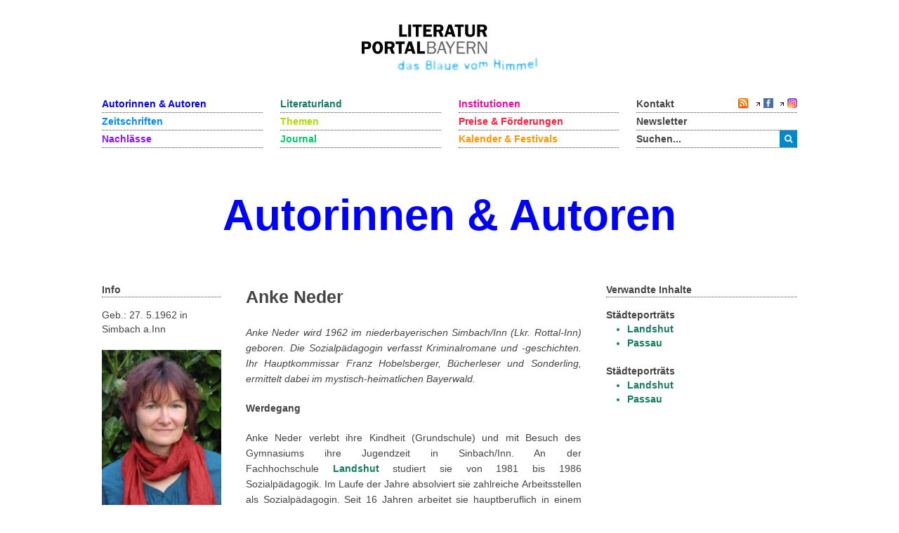

--- FILE ---
content_type: text/html; charset=utf-8
request_url: https://www.literaturportal-bayern.de/autorenlexikon?task=lpbauthor.default&pnd=1095567764
body_size: 8043
content:
<!DOCTYPE HTML>
<html lang="de-de" dir="ltr"  data-config='{"twitter":0,"plusone":0,"facebook":0,"style":"lpb"}'>

<head>
	<!--<script src='/media/jui/js/jquery.js'></script>
	<script src='/media/jui/js/jquery-noconflict.js'></script>
	<script src='/media/jui/js/jquery-migrate.min.js'></script>
		<link rel="stylesheet" href='fancybox/source/jquery.fancybox.css'>
	<link rel="stylesheet" href='templates/yoo_master2/styles/lpb/css/moretext.css'>
	<script src='/fancybox/source/jquery.fancybox.pack.js'></script>
	<script src='/templates/yoo_master2/styles/lpb/js/moretext.js'></script>
	<script src='/templates/yoo_master2/warp/vendor/uikit/js/components/accordion.js'></script>
	<script src='/templates/yoo_master2/warp/vendor/uikit/js/components/slideset.js'></script>-->

	<meta http-equiv="X-UA-Compatible" content="IE=edge">
<meta name="viewport" content="width=device-width, initial-scale=1">
<meta charset="utf-8">
	<meta name="description" content=" Anke Neder wird 1962 im niederbayerischen Simbach/Inn (Lkr. Rottal-Inn) geboren. Die Sozialpädagogin verfasst Kriminalromane und -geschichten. Ihr Hauptkommissar Franz Hobelsberger, Bücherleser und Sonderling, ermittelt dabei im mystisch-heimatlichen Bayerwald.
Werdegang
Anke Neder verlebt ihre...">
	<title>Anke Neder</title>
	<link href="/autorinnen-autoren?format=feed&type=rss" rel="alternate" type="application/rss+xml" title="RSS 2.0">
	<link href="/autorinnen-autoren?format=feed&type=atom" rel="alternate" type="application/atom+xml" title="Atom 1.0">
	<link href="https://www.literaturportal-bayern.de/suche?format=opensearch" rel="search" title="OpenSearch Literaturportal Bayern" type="application/opensearchdescription+xml">
	<link href="/templates/yoo_master2/favicon.ico" rel="icon" type="image/vnd.microsoft.icon">
<link href="/components/com_jcomment/tpl/lpb/style.css?68ceb3" rel="stylesheet">
	<link href="/fancybox/source/jquery.fancybox.css" rel="stylesheet">
	<link href="/templates/yoo_master2/styles/lpb/css/moretext.css" rel="stylesheet">
	<link href="/media/com_finder/css/finder.min.css?68ceb3" rel="stylesheet">
<script type="application/json" class="joomla-script-options new">{"system.paths":{"root":"","rootFull":"https:\/\/www.literaturportal-bayern.de\/","base":"","baseFull":"https:\/\/www.literaturportal-bayern.de\/"},"csrf.token":"9a89cf7d99154fe8733a0b94b7fa7f4d"}</script>
	<script src="/media/system/js/core.min.js?a3d8f8"></script>
	<script src="/media/vendor/jquery/js/jquery.min.js?3.7.1"></script>
	<script src="/components/com_jcomment/js/main.js?68ceb3" defer></script>
	<script src="/components/com_jcomment/js/rating.js?68ceb3" defer></script>
	<script src="/components/com_jcomment/js/ajax.js?68ceb3" defer></script>
	<script src="/media/legacy/js/jquery-noconflict.min.js?504da4"></script>
	<script src="/media/vendor/bootstrap/js/alert.min.js?5.3.8" type="module"></script>
	<script src="/media/vendor/bootstrap/js/button.min.js?5.3.8" type="module"></script>
	<script src="/media/vendor/bootstrap/js/carousel.min.js?5.3.8" type="module"></script>
	<script src="/media/vendor/bootstrap/js/collapse.min.js?5.3.8" type="module"></script>
	<script src="/media/vendor/bootstrap/js/dropdown.min.js?5.3.8" type="module"></script>
	<script src="/media/vendor/bootstrap/js/modal.min.js?5.3.8" type="module"></script>
	<script src="/media/vendor/bootstrap/js/offcanvas.min.js?5.3.8" type="module"></script>
	<script src="/media/vendor/bootstrap/js/popover.min.js?5.3.8" type="module"></script>
	<script src="/media/vendor/bootstrap/js/scrollspy.min.js?5.3.8" type="module"></script>
	<script src="/media/vendor/bootstrap/js/tab.min.js?5.3.8" type="module"></script>
	<script src="/media/vendor/bootstrap/js/toast.min.js?5.3.8" type="module"></script>
	<script src="/media/mod_menu/js/menu.min.js?68ceb3" type="module"></script>
	<script src="/fancybox/source/jquery.fancybox.pack.js"></script>
	<script src="/templates/yoo_master2/styles/lpb/js/moretext.js"></script>
	<script>var jcommentRatingRequired = 2;</script>
	<script>window.addEventListener('DOMContentLoaded', function(event){window.jcomment=new JComment(2224,'com_lpbauthors','/component/jcomment');jcomment.setList('comments-list');});</script>
	<script>window.addEventListener('DOMContentLoaded', function(event) {jcomment.setAntiCache(0,1,0);});</script>
	<script>
jQuery(document).ready(function() {
	jQuery(".lpb-sitename .uk-visible-small").html("Anke Neder");
});
</script>
	<script>
jQuery(document).ready(function() {
	var value, searchword = jQuery('#mod-finder-searchword123');

		value = searchword.val();

		searchword.on('focus', function ()
		{
			var el = jQuery(this);

			if (el.val() === 'Suche &hellip;')
			{
				el.val('');
			}
		});

		searchword.on('blur', function ()
		{
			var el = jQuery(this);

			if (!el.val())
			{
				el.val(value);
			}
		});

		jQuery('#mod-finder-searchform123').on('submit', function (e)
		{
			e.stopPropagation();
			var advanced = jQuery('#mod-finder-advanced123');

			if (advanced.length)
			{
				advanced.find('select').each(function (index, el)
				{
					var el = jQuery(el);

					if (!el.val())
					{
						el.attr('disabled', 'disabled');
					}
				});
			}
		});
	var suggest = jQuery('#mod-finder-searchword123').autocomplete({
		serviceUrl: '/component/finder/?task=suggestions.suggest&amp;format=json&amp;tmpl=component&amp;Itemid=170',
		paramName: 'q',
		minChars: 1,
		maxHeight: 400,
		width: 300,
		zIndex: 9999,
		deferRequestBy: 500
	});});</script>
	<script>
jQuery(document).ready(function() {
	var value, searchword = jQuery('#mod-finder-searchword152');

		value = searchword.val();

		searchword.on('focus', function ()
		{
			var el = jQuery(this);

			if (el.val() === 'Suche &hellip;')
			{
				el.val('');
			}
		});

		searchword.on('blur', function ()
		{
			var el = jQuery(this);

			if (!el.val())
			{
				el.val(value);
			}
		});

		jQuery('#mod-finder-searchform152').on('submit', function (e)
		{
			e.stopPropagation();
			var advanced = jQuery('#mod-finder-advanced152');

			if (advanced.length)
			{
				advanced.find('select').each(function (index, el)
				{
					var el = jQuery(el);

					if (!el.val())
					{
						el.attr('disabled', 'disabled');
					}
				});
			}
		});
	var suggest = jQuery('#mod-finder-searchword152').autocomplete({
		serviceUrl: '/component/finder/?task=suggestions.suggest&amp;format=json&amp;tmpl=component&amp;Itemid=170',
		paramName: 'q',
		minChars: 1,
		maxHeight: 400,
		width: 300,
		zIndex: 9999,
		deferRequestBy: 500
	});});</script>
	<meta property="og:title" content="Anke Neder">
	<meta property="og:description" content="Anke Neder wird 1962 im niederbayerischen Simbach/Inn (Lkr. Rottal-Inn) geboren. Die Sozialpädagogin verfasst Kriminalromane und -geschichten. Ihr Hauptkommissar Franz Hobelsberger, Bücherleser und Sonderling, ermittelt dabei im mystisch-heimatlichen Bayerwald.
Werdegang
Anke Neder verlebt ihre...">
	<meta property="og:image" content="https://www.literaturportal-bayern.de/images/lpbauthors/2018/gross/Neder_Anke_lpb_gross.jpg">
	<meta property="og:url" content="https://www.literaturportal-bayern.de/autorenlexikon?task=lpbauthor.default&pnd=1095567764">
	<meta property="og:type" content="article">
	<script src="/media/jui/js/jquery.autocomplete.min.js"></script>

<link rel="apple-touch-icon-precomposed" href="/templates/yoo_master2/apple_touch_icon.png">
<link rel="stylesheet" href="/templates/yoo_master2/styles/lpb/css/bootstrap.css">
<link rel="stylesheet" href="/templates/yoo_master2/styles/lpb/css/theme.css">
<link rel="stylesheet" href="/templates/yoo_master2/styles/lpb/css/custom.css">
<script src="/templates/yoo_master2/warp/vendor/uikit/js/uikit.js"></script>
<script src="/templates/yoo_master2/warp/vendor/uikit/js/components/autocomplete.js"></script>
<script src="/templates/yoo_master2/warp/vendor/uikit/js/components/search.js"></script>
<script src="/templates/yoo_master2/warp/vendor/uikit/js/components/tooltip.js"></script>
<script src="/templates/yoo_master2/warp/js/social.js"></script>
<script src="/templates/yoo_master2/js/theme.js"></script>
		<script src='/templates/yoo_master2/warp/vendor/uikit/js/components/accordion.js'></script>
	<script src='/templates/yoo_master2/warp/vendor/uikit/js/components/slideset.js'></script>
</head>

<body class="tm-noblog">
	<div class="uk-container uk-container-center">
		
				<div class="tm-headerbar uk-clearfix uk-hidden-small uk-text-center">

						<a class="tm-logo" href="https://www.literaturportal-bayern.de">
	<img src="/images/literaturportal_logo_claim_scaled.jpg" alt="Literaturportal Bayern" /></a>
			
			
		</div>
		
				<nav class="tm-navbar uk-navbar">

			<div class="uk-flex uk-flex-space-between uk-grid-width-medium-1-4">

						<ul id="nav1" class="uk-navbar-nav uk-hidden-small">
<li><a href="/autorinnen-autoren" class="blau_autor">Autorinnen &amp; Autoren</a></li><li><a href="/werke" class="blau_virtbiblio">Zeitschriften</a></li><li><a href="/nachlaesse?view=lpbestate" class="blau_nachlass">Nachlässe</a></li></ul>
<ul id="nav2" class="uk-navbar-nav uk-hidden-small">
<li><a href="/orte?view=lpbplace" class="gruen_orte">Literaturland</a></li><li><a href="/themen-startseite" class="gruen_thema">Themen</a></li><li><a href="/journal?view=lpbblog&amp;category=202" class="gruen_lesen">Journal</a></li></ul>
<ul id="nav3" class="uk-navbar-nav uk-hidden-small">
<li><a href="/institutionen-startseite" class="lila_einrichtungen">Institutionen</a></li><li><a href="/preise-foerderungen" class="lila_foerderung">Preise &amp; Förderungen</a></li><li><a href="/literaturkalender" class="lila_kalender">Kalender &amp; Festivals</a></li></ul>			
			<ul id="nav4" class="uk-navbar-nav uk-hidden-small">
				<li class="uk-flex uk-flex-space-between">
					<a href="/kontakt">Kontakt</a>
					<span class="uk-margin-left uk-flex uk-flex-wrap uk-flex-right">
						
						<span style="position: relative; right: 0;">
												<a href="/autorinnen-autoren?format=feed&amp;type=rss">
							<img alt="feed-image" class="feed-lpb" src="/media/system/images/livemarks.png" />
						</a>
												</span>

						<!-- Facebook-Icon für LPB -->
						<span style="white-space: nowrap;">
							&nbsp;
							<img width="8" height="10" src="/images/icons/externer_link_lpb.gif" alt="" />
							<a href="https://www.facebook.com/LiteraturBayern" target="_blank" style="padding-left:0px">
								<img id="facebook-share" src="/images/facebook-icon.png" width="14" height="14" alt="auf Facebook mitteilen" />
							</a>
						</span>
							
						<!-- Instagram-Icon für LPB -->
						<span style="white-space: nowrap;">
							&nbsp;
							<img width="8" height="10" src="/images/icons/externer_link_lpb.gif" alt="" />
							<a href="https://www.instagram.com/literaturportalbayern/" target="_blank" style="padding-left:0px">
								<img id="instagram-share" src="/images/instagram-icon.png" width="14" height="14" alt="auf Instagram mitteilen" />
							</a>
						</span>
					</span>
				</li>
				<li>
					<a href="/newsletter">Newsletter</a>
				</li> 			    
				<li>
										<div class="uk-hidden-small">

<form id="search-123-697eaed12b0bd" class="uk-search" action="/suche" method="get">
	<button class="uk-button uk-button-primary uk-float-left"><i class="uk-icon-search"></i></button>
	<input id="mod-finder-searchword123" class="uk-search-field search-query" type="text" name="q" placeholder="suchen..." autocomplete="off">
	</form>
</div>
									</li>
			</ul>
			</div>

						<a href="#offcanvas" class="uk-navbar-toggle uk-visible-small uk-float-right" data-uk-offcanvas></a>
			
						<div class="uk-navbar-content uk-navbar-left uk-visible-small"><a class="tm-logo-small" href="https://www.literaturportal-bayern.de">
	<img src="/images/literaturportal_logo_claim_scaled.jpg" alt="Literaturportal Bayern" width="125" /></a></div>
			
		</nav>
		
				<section id="tm-top-a" class="tm-top-a uk-grid" data-uk-grid-match="{target:'> div > .uk-panel'}" data-uk-grid-margin>
<div class="uk-width-1-1"><div class="uk-panel"><div class="lpb-sitename">
    
        <a href="/autorinnen-autoren" class="heading_authors lpb-color-authors">
        <span class="uk-hidden-small">Anke Neder</span>
        <span class="uk-visible-small">Anke Neder</span>
    </a>
    <script>
        jQuery(".heading_authors .uk-hidden-small").html("Autorinnen & Autoren");
    </script>
    </div></div></div>
</section>
		
		
				<div id="tm-middle" class="tm-middle uk-grid" data-uk-grid-match data-uk-grid-margin>

						<div class="tm-main uk-width-medium-1-1">

				
								<main id="tm-content" class="tm-content">

					
					<div id="system-message-container">
</div>


<div id="col3" role="main" class="uk-hidden-small">
	<div id="col3_content" class="clearfix">
		<div class="uk-grid" data-uk-grid-margin>
			<div class="uk-width-medium-1-5 lpb-sidebar">
				<!-- <h6 class="title_complinks">		
		Info
		</h6> -->

				<strong class="lpb-headline-sidebar">
					Info
				</strong>
				<div class="bio_author">
					<div class="mf_autor">
						Geb.: 27. 5.1962 in Simbach a.Inn<br />					</div>
					<div class="mf_autor">

						
											</div>

					<div class="uk-margin">
						
						<!-- <a rel="SqueezeBox" href="/<php echo $baseurl.$parameter->get('bigimageurl'); ?>" class="modal">
					<img src="/<php echo $baseurl.$parameter->get('imageurl'); ?>" alt="<php echo $baseurl.$parameter->get('imageurl')?>" />
				    </a>  -->
						<a id="lpbitem"
							href="https://www.literaturportal-bayern.de/images/lpbauthors/2018/gross/Neder_Anke_lpb_gross.jpg"
							title="© privat">
							<img src="https://www.literaturportal-bayern.de/images/lpbauthors/2018/klein/Neder_Anke_lpb_klein.jpg"
								alt="" />
						</a>
												<div class="lpb-image-caption hyphenate">
							© privat						</div>
											</div>
					<div class="titel_autor">
						Titel: Dipl.-Sozialpädagogin (FH)					</div>
					<div class="dist_bild_bottom_autor uk-margin-top">
						Namensvarianten: Anke Diebel (Geburtsname)					</div>

					<div class="dist_bild_bottom_autor uk-margin-top">
											</div>
				</div>

			</div>

			<div class="uk-width-medium-1-2">

								<!-- <h3 class="author_headline"><php // echo $this->item->forename. " ".$this->item->name; ?></h3> -->
				<h2 class="lpb-headline-main">
					Anke Neder				</h2>
								<div style="margin-top:0px">
					<p style="text-align: justify;"><em>Anke Neder wird 1962 im niederbayerischen Simbach/Inn (Lkr. Rottal-Inn) geboren. Die Sozialpädagogin verfasst Kriminalromane und -geschichten. Ihr Hauptkommissar Franz Hobelsberger, Bücherleser und Sonderling, ermittelt dabei im mystisch-heimatlichen Bayerwald.</em></p>
<p style="text-align: justify;"><strong>Werdegang</strong></p>
<p style="text-align: justify;">Anke Neder verlebt ihre Kindheit (Grundschule) und mit Besuch des Gymnasiums ihre Jugendzeit in Sinbach/Inn. An der Fachhochschule <a class="ort_link" href="/ortelexikon?task=lpbplace.default&amp;id=15" rel="alternate">Landshut</a> studiert sie von 1981 bis 1986 Sozialpädagogik. Im Laufe der Jahre absolviert sie zahlreiche Arbeitsstellen als Sozialpädagogin. Seit 16 Jahren arbeitet sie hauptberuflich in einem Tageszentrum für psychisch kranke Menschen in Eggenfelden.</p>
<p style="text-align: justify;">Anke Neder lebt und arbeitet in der Kreisstadt Pfarrkirchen, ist seit 30 Jahren verheiratet und verbringt ihre Freizeit mit Literatur, Sport und Gartenarbeit.</p>
<p style="text-align: justify;"><strong>Wichtige Werke (Auswahl)</strong></p>
<p style="text-align: justify;">Ihre erste Kurzgeschichte „Ilz – Landschaft für die Seele“ erscheint 2013 in der Anthologie <em>Der Zamp &amp; andere Kriminalgeschichten aus dem Bayerischen Wald </em>(Edition Golbe). Das Lesebuch enthält die besten Krimi-Kurzgeschichten des erstmals ausgelobten niederbayerischen „<a class="preis_link" href="/preise-foerderungen?task=lpbaward.default&amp;amp;id=221">Ralf-Bender-Krimipreises</a>“. 2014 folgt die zweite Kurzgeschichte „Schachmatt“ in der Krimi-Anthologie <em>Mords Elfenbein</em> (Sieben Verlag, 2014), der die bestbewerteten Beiträge eines Krimi-Schreibwettbewerbs des hessischen Odenwaldkreises enthält, die Morde um das ‚weiße Gold‘ Elfenbein zum Thema haben.</p>
<p style="text-align: justify;">2016 erscheint Anke Neders erster Kriminalroman <em>Blutige Kristalle</em> in der Reihe Genusskrimi bei KSB: In Bad Griesbach wird eine Leiche gefunden, an einem Baum gefesselt, mit einem Pfeil in der Brust. Hauptkommissar Franz Hobelsberger, Bücherleser und Sonderling, übernimmt den Fall.</p>
<p style="text-align: justify;">Mit <em>Zum Sterben braucht man keine Heimat. Bayerwald-Krimi</em>  (SüdOst-Verlag/Gietl) folgt 2018 Neders zweiter Roman. Erneut liefert der mystisch-heimatliche Bayerwald die Kulisse für einen Krimi über Fremde und nie Angekommene: Ein junger Asylbewerber komm bei Freyung gewaltsam zu Tode, und zur gleichen Zeit verschwindet ein 18-jähriges Mädchen spurlos. Auch hier im zweiten Fall ermittelt der schweigsame und etwas verschrobene <a class="ort_link" href="/staedteportraets?task=lpbplace.default&amp;id=16" target="_blank" rel="alternate noopener noreferrer">Passauer</a> Hauptkommissar Franz Hobelsberger. <em>Im engsten Kreis der Familie</em> (2019) schildert den dritten Fall des eigenbrötlerischen Bayerwald-Kommissars, der nach einem schweren Angriff in einer Reha-Klinik landet. In seinem vierten Fall <em>Waldwaise </em>(2024) quittiert Hobelsberger überraschend den Polizeidienst. Doch seine kriminalistische Intuition lässt ihn auch an seinem neuen Arbeitsplatz ein Verbrechen wittern.</p>				</div>

				<div class="uk-margin-large-bottom lpb-main-additional-content">
										<b>Verfasst von:</b>
					Bernhard M. Baron / Bayerische Staatsbibliothek					<br /> <br />
										<b>Sekundärliteratur:</b>
					<p style="text-align: justify;">„sl“ [= Slezak, Herwig] (2016): Vom Krimi-Fan zur Krimi-Autorin. Rottalerin lässt Kommissar Hobelsberger in der Region ermitteln. In: Passauer Neue Presse.</p>
<p style="text-align: justify;">Slezak, Herwig (2016): Kommissar Hobelsberger ermittelt. Anke Neder veröffentlicht beachtlichen Erstling. In ihrem Heimatkrimi <em>Blutige Kristalle</em> geschieht im Rottal ein Mord. In: Passauer Neue Presse.</p>
<p style="text-align: justify;">Zähringer, Arno (2016): Buchtipp: Melancholie mit menschlichen Abgründen. Anke Neders Kriminalroman <em>Blutige Kristalle</em> bietet auch einen kauzigen Kommissar. In: Volksstimme, 18. Mai, S. 22.</p>					<br />

										<b> Externe Links: </b>
					<p><img class="extern_link" src="/images/icons/externer_link_lpb.gif" alt="" width="8" height="10" border="0"><a href="https://bvbat01.bib-bvb.de/TP61/start.do?Language=De&amp;Query=0100%3D%22%3FDE-588%3F1095567764%22+IN+[1]" target="_blank" rel="noopener noreferrer">Literatur von Anke Neder im BVB</a></p>
<p><a href="https://www.ankeneder.com/" target="_blank" rel="alternate noopener noreferrer"><img class="extern_link" src="/images/icons/externer_link_lpb.gif" alt="" width="8" height="10" border="0"></a><a href="http://www.autorenwelt.de/users/anke-neder" target="_blank" rel="alternate noopener noreferrer">Anke Neder in der Autorenwelt</a></p>
<p> </p>
<p> </p>				</div>
			</div>

			<div class="uk-width-medium-3-10 lpb-sidebar">
								<!-- <h6 class="title_complinks">                        
			Verwandte Inhalte		
                    </h6> -->
				<strong class="lpb-headline-sidebar">
					Verwandte Inhalte
				</strong>

								<div class="subcl navi_author">
										

					<!-- Verknüpfung mit Institutionen -->
					
					<!-- Verknüpfung mit Reihen & Festivals -->
					
					<!-- Verknüpfung mit Preise & Förderungen -->
					
					<!-- Verknüpfung mit Zeitschriften -->
					
					<!-- Verknüpfung mit Nachlässe -->
					
					<!-- Verknüpfung mit Themen -->
					
					<!-- Verknüpfung mit Städteporträts -->

										<div class="more-less mb_20">
						<div class="more-block">
							<div class="highlight_ort" id="wenige_stadt">
								<b>Städteporträts</b>
								<ul class="orte_li lpb-color-litland">
																		<li>
										<a class="uk-text-bold lpb-color-litland"
										 href="/ortelexikon?task=lpbplace.default&id=15">
											Landshut										</a>
									</li>
																		<li>
										<a class="uk-text-bold lpb-color-litland"
										 href="/ortelexikon?task=lpbplace.default&id=16">
											Passau										</a>
									</li>
																	</ul>
							</div>
							<div class="highlight_ort" id="mehr_stadt">
								<b>Städteporträts</b>
								<ul class="orte_li lpb-color-litland">
																		<li>
										<a class="uk-text-bold lpb-color-litland"
										 href="/ortelexikon?task=lpbplace.default&id=15">
											Landshut										</a>
									</li>
																		<li>
										<a class="uk-text-bold lpb-color-litland"
										 href="/ortelexikon?task=lpbplace.default&id=16">
											Passau										</a>
									</li>
																	</ul>
							</div>
						</div>

											</div>

					

					<!--  Verknüpfung mit literarischen Orten -->

					
					<!-- Verknüpfung mit literarischen Wegen -->
					
					<!-- Verknüpfung mit Blogartikeln / Journal-->
					
					<!-- Verknüpfung mit Kalender -->
					
					<!-- Verknüpfung mit Figuren -->
					
				</div>
			</div>
		</div>
	</div>
</div>
<div class="uk-visible-small">
	<div class="uk-margin uk-text-center">
		
		<!-- <a rel="SqueezeBox" href="/<php echo $baseurl.$parameter->get('bigimageurl'); ?>" class="modal">
		<img src="/<php echo $baseurl.$parameter->get('imageurl'); ?>" alt="<php echo $baseurl.$parameter->get('imageurl')?>" />
		</a>  -->
		<a id="lpbitem"
			href="https://www.literaturportal-bayern.de/images/lpbauthors/2018/gross/Neder_Anke_lpb_gross.jpg"
			title="© privat">
			<img src="https://www.literaturportal-bayern.de/images/lpbauthors/2018/klein/Neder_Anke_lpb_klein.jpg"
				alt="" />
		</a>
				<div class="lpb-image-caption hyphenate">
			© privat		</div>
			</div>

	<strong class="lpb-headline-sidebar lpb-color-authors">
		Info
	</strong>
	<div class="bio_author lpb-padding-mobile">
		<div class="mf_autor">
			Geb.: 27. 5.1962 in Simbach a.Inn<br />		</div>
		<div class="mf_autor">

			
					</div>
		<div class="titel_autor">
			Titel: Dipl.-Sozialpädagogin (FH)		</div>
		<div class="dist_bild_bottom_autor uk-margin-top">
			Namensvarianten: Anke Diebel (Geburtsname)		</div>

		<div class="dist_bild_bottom_autor">
					</div>
	</div>
	<div class="uk-accordion uk-margin-top lpb-accordion-mobile" data-uk-accordion>

		<div class="uk-accordion-title uk-text-bold uk-position-relative lpb-color-authors">
			Portrait
		</div>
		<div class="uk-accordion-content">
									<div style="margin-top:0px">
				<p style="text-align: justify;"><em>Anke Neder wird 1962 im niederbayerischen Simbach/Inn (Lkr. Rottal-Inn) geboren. Die Sozialpädagogin verfasst Kriminalromane und -geschichten. Ihr Hauptkommissar Franz Hobelsberger, Bücherleser und Sonderling, ermittelt dabei im mystisch-heimatlichen Bayerwald.</em></p>
<p style="text-align: justify;"><strong>Werdegang</strong></p>
<p style="text-align: justify;">Anke Neder verlebt ihre Kindheit (Grundschule) und mit Besuch des Gymnasiums ihre Jugendzeit in Sinbach/Inn. An der Fachhochschule <a class="ort_link" href="/ortelexikon?task=lpbplace.default&amp;id=15" rel="alternate">Landshut</a> studiert sie von 1981 bis 1986 Sozialpädagogik. Im Laufe der Jahre absolviert sie zahlreiche Arbeitsstellen als Sozialpädagogin. Seit 16 Jahren arbeitet sie hauptberuflich in einem Tageszentrum für psychisch kranke Menschen in Eggenfelden.</p>
<p style="text-align: justify;">Anke Neder lebt und arbeitet in der Kreisstadt Pfarrkirchen, ist seit 30 Jahren verheiratet und verbringt ihre Freizeit mit Literatur, Sport und Gartenarbeit.</p>
<p style="text-align: justify;"><strong>Wichtige Werke (Auswahl)</strong></p>
<p style="text-align: justify;">Ihre erste Kurzgeschichte „Ilz – Landschaft für die Seele“ erscheint 2013 in der Anthologie <em>Der Zamp &amp; andere Kriminalgeschichten aus dem Bayerischen Wald </em>(Edition Golbe). Das Lesebuch enthält die besten Krimi-Kurzgeschichten des erstmals ausgelobten niederbayerischen „<a class="preis_link" href="/preise-foerderungen?task=lpbaward.default&amp;amp;id=221">Ralf-Bender-Krimipreises</a>“. 2014 folgt die zweite Kurzgeschichte „Schachmatt“ in der Krimi-Anthologie <em>Mords Elfenbein</em> (Sieben Verlag, 2014), der die bestbewerteten Beiträge eines Krimi-Schreibwettbewerbs des hessischen Odenwaldkreises enthält, die Morde um das ‚weiße Gold‘ Elfenbein zum Thema haben.</p>
<p style="text-align: justify;">2016 erscheint Anke Neders erster Kriminalroman <em>Blutige Kristalle</em> in der Reihe Genusskrimi bei KSB: In Bad Griesbach wird eine Leiche gefunden, an einem Baum gefesselt, mit einem Pfeil in der Brust. Hauptkommissar Franz Hobelsberger, Bücherleser und Sonderling, übernimmt den Fall.</p>
<p style="text-align: justify;">Mit <em>Zum Sterben braucht man keine Heimat. Bayerwald-Krimi</em>  (SüdOst-Verlag/Gietl) folgt 2018 Neders zweiter Roman. Erneut liefert der mystisch-heimatliche Bayerwald die Kulisse für einen Krimi über Fremde und nie Angekommene: Ein junger Asylbewerber komm bei Freyung gewaltsam zu Tode, und zur gleichen Zeit verschwindet ein 18-jähriges Mädchen spurlos. Auch hier im zweiten Fall ermittelt der schweigsame und etwas verschrobene <a class="ort_link" href="/staedteportraets?task=lpbplace.default&amp;id=16" target="_blank" rel="alternate noopener noreferrer">Passauer</a> Hauptkommissar Franz Hobelsberger. <em>Im engsten Kreis der Familie</em> (2019) schildert den dritten Fall des eigenbrötlerischen Bayerwald-Kommissars, der nach einem schweren Angriff in einer Reha-Klinik landet. In seinem vierten Fall <em>Waldwaise </em>(2024) quittiert Hobelsberger überraschend den Polizeidienst. Doch seine kriminalistische Intuition lässt ihn auch an seinem neuen Arbeitsplatz ein Verbrechen wittern.</p>			</div>

						<b>Verfasst von:</b>
			Bernhard M. Baron / Bayerische Staatsbibliothek					</div>

		<div class="uk-accordion-title uk-text-bold uk-position-relative lpb-color-authors">
			Verwandte Links
		</div>
		<div class="uk-accordion-content lpb-sidebar">
						<!-- <h6 class="title_complinks">                        
		Verwandte Inhalte		
				</h6> -->
						<div class="subcl navi_author">
								

				<!-- Verknüpfung mit Institutionen -->
				
				<!-- Verknüpfung mit Reihen & Festivals -->
				
				<!-- Verknüpfung mit Preise & Förderungen -->
				
				<!-- Verknüpfung mit Zeitschriften -->
				
				<!-- Verknüpfung mit Nachlässe -->
				
				<!-- Verknüpfung mit Themen -->
				
				<!-- Verknüpfung mit Städteporträts -->

								<div class="more-less mb_20">
					<div class="more-block">
						<div class="highlight_ort" id="wenige_stadt">
							<b>Städteporträts</b>
							<ul class="orte_li lpb-color-litland">
																<li>
									<a class="uk-text-bold lpb-color-litland"
									 href="/ortelexikon?task=lpbplace.default&id=15">
										Landshut									</a>
								</li>
																<li>
									<a class="uk-text-bold lpb-color-litland"
									 href="/ortelexikon?task=lpbplace.default&id=16">
										Passau									</a>
								</li>
															</ul>
						</div>
						<div class="highlight_ort" id="mehr_stadt">
							<b>Städteporträts</b>
							<ul class="orte_li lpb-color-litland">
																<li>
									<a class="uk-text-bold lpb-color-litland"
									 href="/ortelexikon?task=lpbplace.default&id=15">
										Landshut									</a>
								</li>
																<li>
									<a class="uk-text-bold lpb-color-litland"
									 href="/ortelexikon?task=lpbplace.default&id=16">
										Passau									</a>
								</li>
															</ul>
						</div>
					</div>

									</div>

				

				<!--  Verknüpfung mit literarischen Orten -->

				
				<!-- Verknüpfung mit literarischen Wegen -->
				
				<!-- Verknüpfung mit Blogartikeln / Journal-->
				
				<!-- Verknüpfung mit Kalender -->
				
				<!-- Verknüpfung mit Figuren -->
				
			</div>
		</div>

				<div class="uk-accordion-title uk-text-bold uk-position-relative lpb-color-authors">
			Sekundärliteratur
		</div>
		<div class="uk-accordion-content lpb-main-additional-content">
			<p style="text-align: justify;">„sl“ [= Slezak, Herwig] (2016): Vom Krimi-Fan zur Krimi-Autorin. Rottalerin lässt Kommissar Hobelsberger in der Region ermitteln. In: Passauer Neue Presse.</p>
<p style="text-align: justify;">Slezak, Herwig (2016): Kommissar Hobelsberger ermittelt. Anke Neder veröffentlicht beachtlichen Erstling. In ihrem Heimatkrimi <em>Blutige Kristalle</em> geschieht im Rottal ein Mord. In: Passauer Neue Presse.</p>
<p style="text-align: justify;">Zähringer, Arno (2016): Buchtipp: Melancholie mit menschlichen Abgründen. Anke Neders Kriminalroman <em>Blutige Kristalle</em> bietet auch einen kauzigen Kommissar. In: Volksstimme, 18. Mai, S. 22.</p>		</div>
		
				<div class="uk-accordion-title uk-text-bold uk-position-relative lpb-color-authors">
			Externe Links
		</div>
		<div class="uk-accordion-content lpb-main-additional-content">
			<p><img class="extern_link" src="/images/icons/externer_link_lpb.gif" alt="" width="8" height="10" border="0"><a href="https://bvbat01.bib-bvb.de/TP61/start.do?Language=De&amp;Query=0100%3D%22%3FDE-588%3F1095567764%22+IN+[1]" target="_blank" rel="noopener noreferrer">Literatur von Anke Neder im BVB</a></p>
<p><a href="https://www.ankeneder.com/" target="_blank" rel="alternate noopener noreferrer"><img class="extern_link" src="/images/icons/externer_link_lpb.gif" alt="" width="8" height="10" border="0"></a><a href="http://www.autorenwelt.de/users/anke-neder" target="_blank" rel="alternate noopener noreferrer">Anke Neder in der Autorenwelt</a></p>
<p> </p>
<p> </p>		</div>
		
	</div>
</div>
<div class="uk-grid">
	<div class="uk-width-medium-1-2 uk-push-1-5 uk-accordion lpb-accordion-mobile" data-uk-accordion>
		<div class="uk-accordion-title uk-text-bold uk-visible-small uk-position-relative lpb-color-authors">
			Kommentare
		</div>
		<div class="uk-accordion-content">
			<div class="moduletable ">
        <div id="jc">
<div id="comments"></div>
<h4 class="lpb-toggle-comments-form uk-link uk-margin-top">Kommentar schreiben</h4>
<div class="lpb-comments-form lpb-display-none">
<a id="addcomments" href="#addcomments"></a>
<form id="comments-form" name="comments-form" action="javascript:void(null);" class="jcomment-form">
<p>
	<span class="comments-form-title-group">
		<label class="comments-form-title-label" for="comments-form-name">Name<span class="comments-form-title-label-required">pflichtfeld</span></label>
		<input id="comments-form-name" type="text" name="name" value="" maxlength="20" size="22" tabindex="1" />
	</span>
</p>
<p>
	<span class="comments-form-title-group">
		<label class="comments-form-title-label" for="comments-form-email">E-Mail<span class="comments-form-title-label-required">pflichtfeld, aber nicht sichtbar</span></label>
		<input id="comments-form-email" type="text" name="email" value="" size="22" tabindex="2" />
	</span>
</p>
<p>
	<span class="comments-form-title-group">
		<label class="comments-form-title-label" for="comments-form-homepage">Homepage</label>
		<input id="comments-form-homepage" type="text" name="homepage" value="" size="22" tabindex="3" />
	</span>
</p>
<p>
	<div class="sameavatar"><div class="comment-avatar-default"></div></div>
	<span class="comments-area">
		<textarea id="comments-form-comment" name="comment" placeholder="Schreiben Sie hier Ihren Kommentar..." cols="65" rows="8" tabindex="5"></textarea>
	</span>
</p>
<p>
	<span class="comments-form-title-group"> 
		<input class="checkbox" id="comments-form-subscribe" type="checkbox" name="subscribe" value="1" tabindex="5" />
		<label for="comments-form-subscribe">Benachrichtige mich über zukünftige Kommentare</label>
	</span>
</p>
<p>
	<span>
		<img class="captcha" onclick="jcomment.clear('captcha');" id="comments-form-captcha-image" src="/component/jcomment/captcha/33050" width="121" height="60" alt="Sicherheitscode" />
		<span class="captcha" onclick="jcomment.clear('captcha');">Aktualisieren</span>
		
		<span class="comments-form-title-group">
			<label class="comments-form-title-label" for="comments-form-captcha">Code eingeben</label>
			<input class="captcha" id="comments-form-captcha" type="text" name="captcha_refid" value="" size="5" tabindex="6" />
		</span>
	</span>
</p>
<div class="uk-margin">
Bitte beachten sie unsere <a class="comments-form-privacy" onclick="window.open('https://www.literaturportal-bayern.de/index.php/?option=com_content&amp;view=article&amp;tmpl=component&amp;id=14','', 'width=640, height=480')">Datenschutzerklärung</a>.
</div>
<div id="comments-form-buttons">
	<div class="btn-jcomment" id="comments-form-send" onclick="jcomment.saveComment();return false;">
		<div>
			<span tabindex="7" title="Senden (Strg+Enter)">Senden</span>
		</div>
	</div>
	<div class="btn-jcomment" id="comments-form-cancel" style="display:none;">
		<div>
			<span tabindex="8" onclick="return false;" title="Abbrechen">Abbrechen</span>
		</div>
	</div>
	<div style="clear:both;"></div>
</div>
<div>
	<input type="hidden" name="object_id" value="2224" />
	<input type="hidden" name="object_group" value="com_lpbauthors" />
	<input type="hidden" name="object_viewname" value="lpbauthor" />
	<input type="hidden" name="object_title" value="Anke Neder" />
	<input type="hidden" name="object_link" value="https://www.literaturportal-bayern.de/autorenlexikon" />
</div>
</form>
<script type="text/javascript">
function JCommentInitializeForm() {
	var jcEditor = new JCommentEditor('comments-form-comment', true);
	jcEditor.addCounter(1000, '', ' verbleibende zeichen', 'counter');
	jcomment.setForm(new JCommentForm('comments-form', jcEditor));
}

window.addEventListener('DOMContentLoaded', function(event) {
	JCommentInitializeForm();
});
</script>
<div id="comments-footer" align="center"></div>
</div>
</div>
		</div>
	</div>
</div>

<!-- Ende col3 -->

<div>
	<input type="hidden" name="component"
		value="com_lpbauthors" />
	<input type="hidden" name="id"
		value="2224" />
	<input type="hidden" name="task" value="" />
	<input type="hidden" name="return"
		value="" />
	<input type="hidden" name="9a89cf7d99154fe8733a0b94b7fa7f4d" value="1"></div>
				</main>
				
				
			</div>
			
                                    
		</div>
		
		
		
				<footer id="tm-footer" class="tm-footer uk-margin-large-top">

						<div class="lpb-totop-scroller-container">
				<a class="tm-totop-scroller" data-uk-smooth-scroll href="#"  rel="nofollow" title="Zum Seitenanfang"><span class="uk-visible-small">Zum Seitenanfang</span></a>
			</div>
			
			<div class="uk-panel uk-hidden-small uk-margin-remove"><ul id="footer" class="uk-subnav">
<li><a href="/ueber-das-portal" class="footer_first_link">Über das Portal</a></li><li><a href="/sitemap" class="footer_link">Sitemap</a></li><li><a href="/impressum" class="footer_link3">Impressum</a></li><li><a href="/datenschutzerklaerung" class="footer_link3">Datenschutzerklärung</a></li><li><a href="/barrierefreiheit">Barrierefreiheit</a></li></ul></div>
<div class="uk-panel lpb-footer-mobile uk-visible-small uk-margin-remove">
	<div class="uk-grid uk-grid-small uk-grid-match" data-uk-grid-match="{target:'.lpb-panel'}">
<div class="uk-width-1-2">
  <div class="lpb-panel">
  <ul class="uk-nav">
    <li><a href="/kontakt">Kontakt</a></li>
	<li><a href="/ueber-das-portal">Über das Portal</a></li>
	<li><a href="/impressum">Impressum</a></li>
	<li><a href="/datenschutzerklaerung">Datenschutz</a></li>
    <li><a href="/barrierefreiheit">Barrierefreiheit</a></li>
  </ul>
    
  </div>
</div>
<div class="uk-width-1-2 uk-text-right">
  <div class="lpb-panel uk-flex uk-flex-column uk-flex-space-between uk-flex-right">
	<ul class="uk-nav">
		<li><a href="/newsletter">Newsletter</a></li>
  	</ul>
    <div class="uk-margin-right uk-margin-small-bottom">
      <a class="uk-icon-button uk-icon-rss" href="/feeds"></a>
      <a class="uk-icon-button uk-icon-facebook" href="https://www.facebook.com/LiteraturBayern"></a>
      <a class="uk-icon-button uk-icon-instagram" href="https://www.instagram.com/literaturportalbayern"></a>
    </div>
  </div>
</div>
</div></div>
		</footer>
		
	</div>

			<div id="offcanvas" class="uk-offcanvas">
		<div class="uk-offcanvas-bar">
						<div class="uk-navbar-content uk-navbar-left"><a class="tm-logo-small" href="https://www.literaturportal-bayern.de">
	<img src="/images/literaturportal_logo_claim_scaled.jpg" alt="Literaturportal Bayern" width="125" /></a></div>
			<div class="uk-clearfix">
				<a href="#offcanvas" class="uk-navbar-toggle uk-float-right" data-uk-offcanvas></a>
			</div>
				
			<div class="">

<form id="search-152-697eaed12b947" class="uk-search" action="/suche" method="get">
	<button class="uk-button uk-button-primary uk-float-left"><i class="uk-icon-search"></i></button>
	<input id="mod-finder-searchword152" class="uk-search-field search-query" type="text" name="q" placeholder="suchen..." autocomplete="off">
	</form>
</div>
<ul class="uk-nav uk-nav-offcanvas">
<li><a href="/autorinnen-autoren" class="blau_autor">Autorinnen &amp; Autoren</a></li><li><a href="/werke" class="blau_virtbiblio">Zeitschriften</a></li><li><a href="/nachlaesse?view=lpbestate" class="blau_nachlass">Nachlässe</a></li></ul>
<ul class="uk-nav uk-nav-offcanvas">
<li><a href="/orte?view=lpbplace" class="gruen_orte">Literaturland</a></li><li><a href="/themen-startseite" class="gruen_thema">Themen</a></li><li><a href="/journal?view=lpbblog&amp;category=202" class="gruen_lesen">Journal</a></li></ul>
<ul class="uk-nav uk-nav-offcanvas">
<li><a href="/institutionen-startseite" class="lila_einrichtungen">Institutionen</a></li><li><a href="/preise-foerderungen" class="lila_foerderung">Preise &amp; Förderungen</a></li><li><a href="/literaturkalender" class="lila_kalender">Kalender &amp; Festivals</a></li></ul>		</div>
	</div>
		<script src='/templates/yoo_master2/styles/lpb/js/hyphenate.js'></script>
	<script src='/templates/yoo_master2/styles/lpb/js/lpb_yumpu_embed.js'></script>
	<script src='/templates/yoo_master2/styles/lpb/js/lpb_youtube_embed.js'></script>
	<script src='/templates/yoo_master2/styles/lpb/js/lpb_vimeo_embed.js'></script>
	<script src='/templates/yoo_master2/styles/lpb/js/lpb_spotify_embed.js'></script>
	<script src='/templates/yoo_master2/styles/lpb/js/custom.js'></script>
</body>
</html>